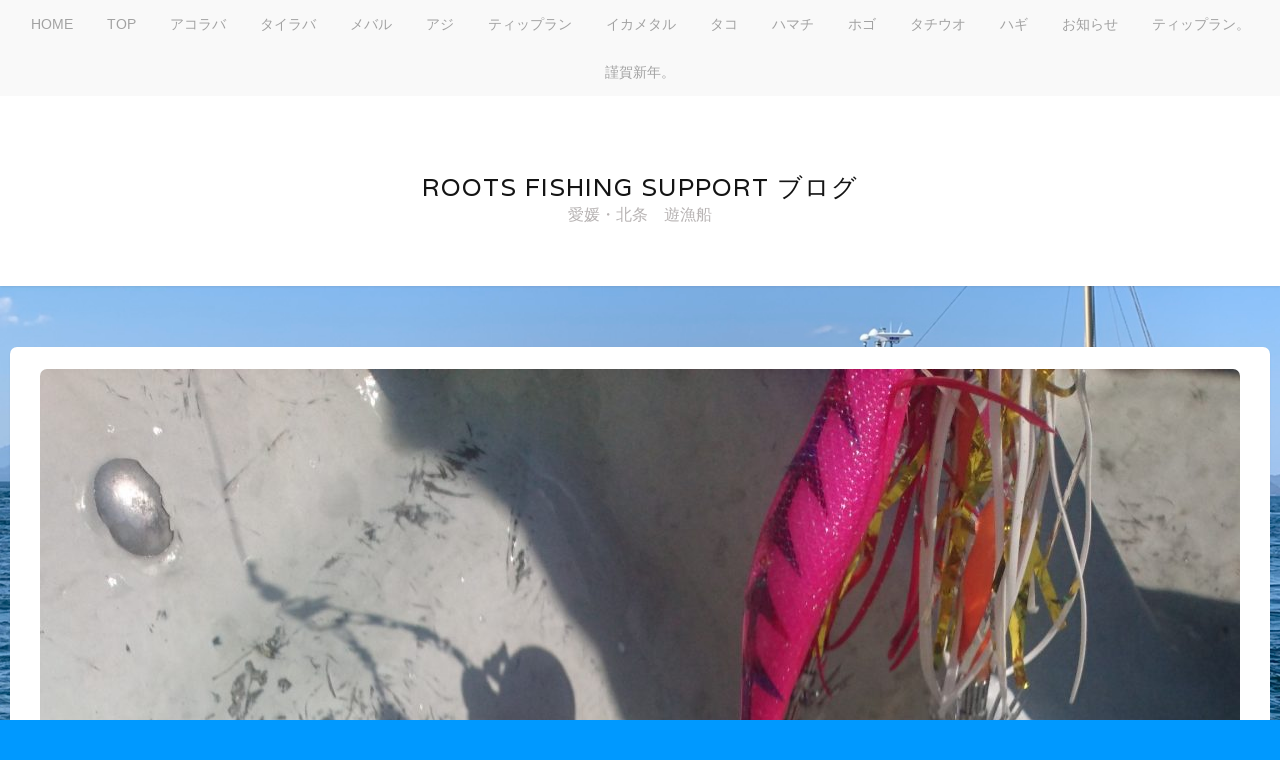

--- FILE ---
content_type: text/html; charset=UTF-8
request_url: http://rootsfs.com/wp/?p=534
body_size: 8349
content:
<!DOCTYPE html>
<html lang="ja">
<head>
	<meta charset="UTF-8">
	<meta name="viewport" content="width=device-width, initial-scale=1">
	<link rel="profile" href="http://gmpg.org/xfn/11">
	<link rel="pingback" href="http://rootsfs.com/wp/xmlrpc.php">

	<title>連日。 &#8211; Roots Fishing Support ブログ</title>
<meta name='robots' content='max-image-preview:large' />
<link rel='dns-prefetch' href='//fonts.googleapis.com' />
<link rel="alternate" type="application/rss+xml" title="Roots Fishing Support ブログ &raquo; フィード" href="http://rootsfs.com/wp/?feed=rss2" />
<link rel="alternate" type="application/rss+xml" title="Roots Fishing Support ブログ &raquo; コメントフィード" href="http://rootsfs.com/wp/?feed=comments-rss2" />
<link rel="alternate" type="application/rss+xml" title="Roots Fishing Support ブログ &raquo; 連日。 のコメントのフィード" href="http://rootsfs.com/wp/?feed=rss2&#038;p=534" />
<script type="text/javascript">
/* <![CDATA[ */
window._wpemojiSettings = {"baseUrl":"https:\/\/s.w.org\/images\/core\/emoji\/15.0.3\/72x72\/","ext":".png","svgUrl":"https:\/\/s.w.org\/images\/core\/emoji\/15.0.3\/svg\/","svgExt":".svg","source":{"concatemoji":"http:\/\/rootsfs.com\/wp\/wp-includes\/js\/wp-emoji-release.min.js?ver=6.6.4"}};
/*! This file is auto-generated */
!function(i,n){var o,s,e;function c(e){try{var t={supportTests:e,timestamp:(new Date).valueOf()};sessionStorage.setItem(o,JSON.stringify(t))}catch(e){}}function p(e,t,n){e.clearRect(0,0,e.canvas.width,e.canvas.height),e.fillText(t,0,0);var t=new Uint32Array(e.getImageData(0,0,e.canvas.width,e.canvas.height).data),r=(e.clearRect(0,0,e.canvas.width,e.canvas.height),e.fillText(n,0,0),new Uint32Array(e.getImageData(0,0,e.canvas.width,e.canvas.height).data));return t.every(function(e,t){return e===r[t]})}function u(e,t,n){switch(t){case"flag":return n(e,"\ud83c\udff3\ufe0f\u200d\u26a7\ufe0f","\ud83c\udff3\ufe0f\u200b\u26a7\ufe0f")?!1:!n(e,"\ud83c\uddfa\ud83c\uddf3","\ud83c\uddfa\u200b\ud83c\uddf3")&&!n(e,"\ud83c\udff4\udb40\udc67\udb40\udc62\udb40\udc65\udb40\udc6e\udb40\udc67\udb40\udc7f","\ud83c\udff4\u200b\udb40\udc67\u200b\udb40\udc62\u200b\udb40\udc65\u200b\udb40\udc6e\u200b\udb40\udc67\u200b\udb40\udc7f");case"emoji":return!n(e,"\ud83d\udc26\u200d\u2b1b","\ud83d\udc26\u200b\u2b1b")}return!1}function f(e,t,n){var r="undefined"!=typeof WorkerGlobalScope&&self instanceof WorkerGlobalScope?new OffscreenCanvas(300,150):i.createElement("canvas"),a=r.getContext("2d",{willReadFrequently:!0}),o=(a.textBaseline="top",a.font="600 32px Arial",{});return e.forEach(function(e){o[e]=t(a,e,n)}),o}function t(e){var t=i.createElement("script");t.src=e,t.defer=!0,i.head.appendChild(t)}"undefined"!=typeof Promise&&(o="wpEmojiSettingsSupports",s=["flag","emoji"],n.supports={everything:!0,everythingExceptFlag:!0},e=new Promise(function(e){i.addEventListener("DOMContentLoaded",e,{once:!0})}),new Promise(function(t){var n=function(){try{var e=JSON.parse(sessionStorage.getItem(o));if("object"==typeof e&&"number"==typeof e.timestamp&&(new Date).valueOf()<e.timestamp+604800&&"object"==typeof e.supportTests)return e.supportTests}catch(e){}return null}();if(!n){if("undefined"!=typeof Worker&&"undefined"!=typeof OffscreenCanvas&&"undefined"!=typeof URL&&URL.createObjectURL&&"undefined"!=typeof Blob)try{var e="postMessage("+f.toString()+"("+[JSON.stringify(s),u.toString(),p.toString()].join(",")+"));",r=new Blob([e],{type:"text/javascript"}),a=new Worker(URL.createObjectURL(r),{name:"wpTestEmojiSupports"});return void(a.onmessage=function(e){c(n=e.data),a.terminate(),t(n)})}catch(e){}c(n=f(s,u,p))}t(n)}).then(function(e){for(var t in e)n.supports[t]=e[t],n.supports.everything=n.supports.everything&&n.supports[t],"flag"!==t&&(n.supports.everythingExceptFlag=n.supports.everythingExceptFlag&&n.supports[t]);n.supports.everythingExceptFlag=n.supports.everythingExceptFlag&&!n.supports.flag,n.DOMReady=!1,n.readyCallback=function(){n.DOMReady=!0}}).then(function(){return e}).then(function(){var e;n.supports.everything||(n.readyCallback(),(e=n.source||{}).concatemoji?t(e.concatemoji):e.wpemoji&&e.twemoji&&(t(e.twemoji),t(e.wpemoji)))}))}((window,document),window._wpemojiSettings);
/* ]]> */
</script>
<style id='wp-emoji-styles-inline-css' type='text/css'>

	img.wp-smiley, img.emoji {
		display: inline !important;
		border: none !important;
		box-shadow: none !important;
		height: 1em !important;
		width: 1em !important;
		margin: 0 0.07em !important;
		vertical-align: -0.1em !important;
		background: none !important;
		padding: 0 !important;
	}
</style>
<link rel='stylesheet' id='wp-block-library-css' href='http://rootsfs.com/wp/wp-includes/css/dist/block-library/style.min.css?ver=6.6.4' type='text/css' media='all' />
<style id='classic-theme-styles-inline-css' type='text/css'>
/*! This file is auto-generated */
.wp-block-button__link{color:#fff;background-color:#32373c;border-radius:9999px;box-shadow:none;text-decoration:none;padding:calc(.667em + 2px) calc(1.333em + 2px);font-size:1.125em}.wp-block-file__button{background:#32373c;color:#fff;text-decoration:none}
</style>
<style id='global-styles-inline-css' type='text/css'>
:root{--wp--preset--aspect-ratio--square: 1;--wp--preset--aspect-ratio--4-3: 4/3;--wp--preset--aspect-ratio--3-4: 3/4;--wp--preset--aspect-ratio--3-2: 3/2;--wp--preset--aspect-ratio--2-3: 2/3;--wp--preset--aspect-ratio--16-9: 16/9;--wp--preset--aspect-ratio--9-16: 9/16;--wp--preset--color--black: #000000;--wp--preset--color--cyan-bluish-gray: #abb8c3;--wp--preset--color--white: #ffffff;--wp--preset--color--pale-pink: #f78da7;--wp--preset--color--vivid-red: #cf2e2e;--wp--preset--color--luminous-vivid-orange: #ff6900;--wp--preset--color--luminous-vivid-amber: #fcb900;--wp--preset--color--light-green-cyan: #7bdcb5;--wp--preset--color--vivid-green-cyan: #00d084;--wp--preset--color--pale-cyan-blue: #8ed1fc;--wp--preset--color--vivid-cyan-blue: #0693e3;--wp--preset--color--vivid-purple: #9b51e0;--wp--preset--gradient--vivid-cyan-blue-to-vivid-purple: linear-gradient(135deg,rgba(6,147,227,1) 0%,rgb(155,81,224) 100%);--wp--preset--gradient--light-green-cyan-to-vivid-green-cyan: linear-gradient(135deg,rgb(122,220,180) 0%,rgb(0,208,130) 100%);--wp--preset--gradient--luminous-vivid-amber-to-luminous-vivid-orange: linear-gradient(135deg,rgba(252,185,0,1) 0%,rgba(255,105,0,1) 100%);--wp--preset--gradient--luminous-vivid-orange-to-vivid-red: linear-gradient(135deg,rgba(255,105,0,1) 0%,rgb(207,46,46) 100%);--wp--preset--gradient--very-light-gray-to-cyan-bluish-gray: linear-gradient(135deg,rgb(238,238,238) 0%,rgb(169,184,195) 100%);--wp--preset--gradient--cool-to-warm-spectrum: linear-gradient(135deg,rgb(74,234,220) 0%,rgb(151,120,209) 20%,rgb(207,42,186) 40%,rgb(238,44,130) 60%,rgb(251,105,98) 80%,rgb(254,248,76) 100%);--wp--preset--gradient--blush-light-purple: linear-gradient(135deg,rgb(255,206,236) 0%,rgb(152,150,240) 100%);--wp--preset--gradient--blush-bordeaux: linear-gradient(135deg,rgb(254,205,165) 0%,rgb(254,45,45) 50%,rgb(107,0,62) 100%);--wp--preset--gradient--luminous-dusk: linear-gradient(135deg,rgb(255,203,112) 0%,rgb(199,81,192) 50%,rgb(65,88,208) 100%);--wp--preset--gradient--pale-ocean: linear-gradient(135deg,rgb(255,245,203) 0%,rgb(182,227,212) 50%,rgb(51,167,181) 100%);--wp--preset--gradient--electric-grass: linear-gradient(135deg,rgb(202,248,128) 0%,rgb(113,206,126) 100%);--wp--preset--gradient--midnight: linear-gradient(135deg,rgb(2,3,129) 0%,rgb(40,116,252) 100%);--wp--preset--font-size--small: 13px;--wp--preset--font-size--medium: 20px;--wp--preset--font-size--large: 36px;--wp--preset--font-size--x-large: 42px;--wp--preset--spacing--20: 0.44rem;--wp--preset--spacing--30: 0.67rem;--wp--preset--spacing--40: 1rem;--wp--preset--spacing--50: 1.5rem;--wp--preset--spacing--60: 2.25rem;--wp--preset--spacing--70: 3.38rem;--wp--preset--spacing--80: 5.06rem;--wp--preset--shadow--natural: 6px 6px 9px rgba(0, 0, 0, 0.2);--wp--preset--shadow--deep: 12px 12px 50px rgba(0, 0, 0, 0.4);--wp--preset--shadow--sharp: 6px 6px 0px rgba(0, 0, 0, 0.2);--wp--preset--shadow--outlined: 6px 6px 0px -3px rgba(255, 255, 255, 1), 6px 6px rgba(0, 0, 0, 1);--wp--preset--shadow--crisp: 6px 6px 0px rgba(0, 0, 0, 1);}:where(.is-layout-flex){gap: 0.5em;}:where(.is-layout-grid){gap: 0.5em;}body .is-layout-flex{display: flex;}.is-layout-flex{flex-wrap: wrap;align-items: center;}.is-layout-flex > :is(*, div){margin: 0;}body .is-layout-grid{display: grid;}.is-layout-grid > :is(*, div){margin: 0;}:where(.wp-block-columns.is-layout-flex){gap: 2em;}:where(.wp-block-columns.is-layout-grid){gap: 2em;}:where(.wp-block-post-template.is-layout-flex){gap: 1.25em;}:where(.wp-block-post-template.is-layout-grid){gap: 1.25em;}.has-black-color{color: var(--wp--preset--color--black) !important;}.has-cyan-bluish-gray-color{color: var(--wp--preset--color--cyan-bluish-gray) !important;}.has-white-color{color: var(--wp--preset--color--white) !important;}.has-pale-pink-color{color: var(--wp--preset--color--pale-pink) !important;}.has-vivid-red-color{color: var(--wp--preset--color--vivid-red) !important;}.has-luminous-vivid-orange-color{color: var(--wp--preset--color--luminous-vivid-orange) !important;}.has-luminous-vivid-amber-color{color: var(--wp--preset--color--luminous-vivid-amber) !important;}.has-light-green-cyan-color{color: var(--wp--preset--color--light-green-cyan) !important;}.has-vivid-green-cyan-color{color: var(--wp--preset--color--vivid-green-cyan) !important;}.has-pale-cyan-blue-color{color: var(--wp--preset--color--pale-cyan-blue) !important;}.has-vivid-cyan-blue-color{color: var(--wp--preset--color--vivid-cyan-blue) !important;}.has-vivid-purple-color{color: var(--wp--preset--color--vivid-purple) !important;}.has-black-background-color{background-color: var(--wp--preset--color--black) !important;}.has-cyan-bluish-gray-background-color{background-color: var(--wp--preset--color--cyan-bluish-gray) !important;}.has-white-background-color{background-color: var(--wp--preset--color--white) !important;}.has-pale-pink-background-color{background-color: var(--wp--preset--color--pale-pink) !important;}.has-vivid-red-background-color{background-color: var(--wp--preset--color--vivid-red) !important;}.has-luminous-vivid-orange-background-color{background-color: var(--wp--preset--color--luminous-vivid-orange) !important;}.has-luminous-vivid-amber-background-color{background-color: var(--wp--preset--color--luminous-vivid-amber) !important;}.has-light-green-cyan-background-color{background-color: var(--wp--preset--color--light-green-cyan) !important;}.has-vivid-green-cyan-background-color{background-color: var(--wp--preset--color--vivid-green-cyan) !important;}.has-pale-cyan-blue-background-color{background-color: var(--wp--preset--color--pale-cyan-blue) !important;}.has-vivid-cyan-blue-background-color{background-color: var(--wp--preset--color--vivid-cyan-blue) !important;}.has-vivid-purple-background-color{background-color: var(--wp--preset--color--vivid-purple) !important;}.has-black-border-color{border-color: var(--wp--preset--color--black) !important;}.has-cyan-bluish-gray-border-color{border-color: var(--wp--preset--color--cyan-bluish-gray) !important;}.has-white-border-color{border-color: var(--wp--preset--color--white) !important;}.has-pale-pink-border-color{border-color: var(--wp--preset--color--pale-pink) !important;}.has-vivid-red-border-color{border-color: var(--wp--preset--color--vivid-red) !important;}.has-luminous-vivid-orange-border-color{border-color: var(--wp--preset--color--luminous-vivid-orange) !important;}.has-luminous-vivid-amber-border-color{border-color: var(--wp--preset--color--luminous-vivid-amber) !important;}.has-light-green-cyan-border-color{border-color: var(--wp--preset--color--light-green-cyan) !important;}.has-vivid-green-cyan-border-color{border-color: var(--wp--preset--color--vivid-green-cyan) !important;}.has-pale-cyan-blue-border-color{border-color: var(--wp--preset--color--pale-cyan-blue) !important;}.has-vivid-cyan-blue-border-color{border-color: var(--wp--preset--color--vivid-cyan-blue) !important;}.has-vivid-purple-border-color{border-color: var(--wp--preset--color--vivid-purple) !important;}.has-vivid-cyan-blue-to-vivid-purple-gradient-background{background: var(--wp--preset--gradient--vivid-cyan-blue-to-vivid-purple) !important;}.has-light-green-cyan-to-vivid-green-cyan-gradient-background{background: var(--wp--preset--gradient--light-green-cyan-to-vivid-green-cyan) !important;}.has-luminous-vivid-amber-to-luminous-vivid-orange-gradient-background{background: var(--wp--preset--gradient--luminous-vivid-amber-to-luminous-vivid-orange) !important;}.has-luminous-vivid-orange-to-vivid-red-gradient-background{background: var(--wp--preset--gradient--luminous-vivid-orange-to-vivid-red) !important;}.has-very-light-gray-to-cyan-bluish-gray-gradient-background{background: var(--wp--preset--gradient--very-light-gray-to-cyan-bluish-gray) !important;}.has-cool-to-warm-spectrum-gradient-background{background: var(--wp--preset--gradient--cool-to-warm-spectrum) !important;}.has-blush-light-purple-gradient-background{background: var(--wp--preset--gradient--blush-light-purple) !important;}.has-blush-bordeaux-gradient-background{background: var(--wp--preset--gradient--blush-bordeaux) !important;}.has-luminous-dusk-gradient-background{background: var(--wp--preset--gradient--luminous-dusk) !important;}.has-pale-ocean-gradient-background{background: var(--wp--preset--gradient--pale-ocean) !important;}.has-electric-grass-gradient-background{background: var(--wp--preset--gradient--electric-grass) !important;}.has-midnight-gradient-background{background: var(--wp--preset--gradient--midnight) !important;}.has-small-font-size{font-size: var(--wp--preset--font-size--small) !important;}.has-medium-font-size{font-size: var(--wp--preset--font-size--medium) !important;}.has-large-font-size{font-size: var(--wp--preset--font-size--large) !important;}.has-x-large-font-size{font-size: var(--wp--preset--font-size--x-large) !important;}
:where(.wp-block-post-template.is-layout-flex){gap: 1.25em;}:where(.wp-block-post-template.is-layout-grid){gap: 1.25em;}
:where(.wp-block-columns.is-layout-flex){gap: 2em;}:where(.wp-block-columns.is-layout-grid){gap: 2em;}
:root :where(.wp-block-pullquote){font-size: 1.5em;line-height: 1.6;}
</style>
<link rel='stylesheet' id='stacker-style-css' href='http://rootsfs.com/wp/wp-content/themes/stacker-lite/style.css?ver=6.6.4' type='text/css' media='all' />
<link rel='stylesheet' id='font-awesome-css' href='http://rootsfs.com/wp/wp-content/themes/stacker-lite/inc/font-awesome-4.3.0/css/font-awesome.min.css?ver=6.6.4' type='text/css' media='all' />
<link rel='stylesheet' id='stacker-fonts-css' href='//fonts.googleapis.com/css?family=Varela&#038;subset=latin%2Clatin-ext' type='text/css' media='all' />
<script type="text/javascript" src="http://rootsfs.com/wp/wp-includes/js/jquery/jquery.min.js?ver=3.7.1" id="jquery-core-js"></script>
<script type="text/javascript" src="http://rootsfs.com/wp/wp-includes/js/jquery/jquery-migrate.min.js?ver=3.4.1" id="jquery-migrate-js"></script>
<link rel="https://api.w.org/" href="http://rootsfs.com/wp/index.php?rest_route=/" /><link rel="alternate" title="JSON" type="application/json" href="http://rootsfs.com/wp/index.php?rest_route=/wp/v2/posts/534" /><link rel="EditURI" type="application/rsd+xml" title="RSD" href="http://rootsfs.com/wp/xmlrpc.php?rsd" />
<meta name="generator" content="WordPress 6.6.4" />
<link rel="canonical" href="http://rootsfs.com/wp/?p=534" />
<link rel='shortlink' href='http://rootsfs.com/wp/?p=534' />
<link rel="alternate" title="oEmbed (JSON)" type="application/json+oembed" href="http://rootsfs.com/wp/index.php?rest_route=%2Foembed%2F1.0%2Fembed&#038;url=http%3A%2F%2Frootsfs.com%2Fwp%2F%3Fp%3D534" />
<link rel="alternate" title="oEmbed (XML)" type="text/xml+oembed" href="http://rootsfs.com/wp/index.php?rest_route=%2Foembed%2F1.0%2Fembed&#038;url=http%3A%2F%2Frootsfs.com%2Fwp%2F%3Fp%3D534&#038;format=xml" />
<style type="text/css" id="custom-background-css">
body.custom-background { background-color: #0099ff; background-image: url("http://rootsfs.com/wp/wp-content/uploads/2020/07/1584945863501.jpg"); background-position: left top; background-size: cover; background-repeat: no-repeat; background-attachment: fixed; }
</style>
	</head>

<body class="post-template-default single single-post postid-534 single-format-standard custom-background group-blog">
<div id="cssmenu" class="align-center">
	<ul><li id="menu-item-63" class="menu-item menu-item-type-custom menu-item-object-custom menu-item-63"><a href="http://rootsfs.com">HOME</a></li>
<li id="menu-item-65" class="menu-item menu-item-type-custom menu-item-object-custom menu-item-home menu-item-65"><a href="http://rootsfs.com/wp/">TOP</a></li>
<li id="menu-item-498" class="menu-item menu-item-type-taxonomy menu-item-object-category menu-item-498"><a href="http://rootsfs.com/wp/?cat=21">アコラバ</a></li>
<li id="menu-item-58" class="menu-item menu-item-type-taxonomy menu-item-object-category menu-item-58"><a href="http://rootsfs.com/wp/?cat=2">タイラバ</a></li>
<li id="menu-item-62" class="menu-item menu-item-type-taxonomy menu-item-object-category menu-item-62"><a href="http://rootsfs.com/wp/?cat=3">メバル</a></li>
<li id="menu-item-56" class="menu-item menu-item-type-taxonomy menu-item-object-category menu-item-56"><a href="http://rootsfs.com/wp/?cat=5">アジ</a></li>
<li id="menu-item-57" class="menu-item menu-item-type-taxonomy menu-item-object-category menu-item-57"><a href="http://rootsfs.com/wp/?cat=6">ティップラン</a></li>
<li id="menu-item-6299" class="menu-item menu-item-type-taxonomy menu-item-object-category menu-item-6299"><a href="http://rootsfs.com/wp/?cat=26">イカメタル</a></li>
<li id="menu-item-59" class="menu-item menu-item-type-taxonomy menu-item-object-category current-post-ancestor current-menu-parent current-post-parent menu-item-59"><a href="http://rootsfs.com/wp/?cat=7">タコ</a></li>
<li id="menu-item-60" class="menu-item menu-item-type-taxonomy menu-item-object-category menu-item-60"><a href="http://rootsfs.com/wp/?cat=4">ハマチ</a></li>
<li id="menu-item-61" class="menu-item menu-item-type-taxonomy menu-item-object-category menu-item-61"><a href="http://rootsfs.com/wp/?cat=8">ホゴ</a></li>
<li id="menu-item-704" class="menu-item menu-item-type-taxonomy menu-item-object-category menu-item-704"><a href="http://rootsfs.com/wp/?cat=22">タチウオ</a></li>
<li id="menu-item-705" class="menu-item menu-item-type-taxonomy menu-item-object-category menu-item-705"><a href="http://rootsfs.com/wp/?cat=23">ハギ</a></li>
<li id="menu-item-64" class="menu-item menu-item-type-taxonomy menu-item-object-category menu-item-64"><a href="http://rootsfs.com/wp/?cat=19">お知らせ</a></li>
<li id="menu-item-10052" class="menu-item menu-item-type-post_type menu-item-object-page menu-item-10052"><a href="http://rootsfs.com/wp/?page_id=10029">ティップラン。</a></li>
<li id="menu-item-10312" class="menu-item menu-item-type-post_type menu-item-object-page menu-item-10312"><a href="http://rootsfs.com/wp/?page_id=10310">謹賀新年。</a></li>
</ul></div>
<div id="header">
<div id="sitebranding">

<div class="site-branding">
								<h1 class="site-title"><a href="http://rootsfs.com/wp/" rel="home">Roots Fishing Support ブログ</a></h1>
			<h2 class="site-description">愛媛・北条　遊漁船</h2>
		</div><!-- .site-branding -->
	
	
	
	
	
	<div id="menu-social" class="menu">
			</div>
    </div><!--End Site Branding -->
</div>
<!--End Header -->
	<div class="masonryinside">
		<div class="wrapper">
			
				
<div class="inside item post-534 post type-post status-publish format-standard has-post-thumbnail hentry category-tako">
	<a href="http://rootsfs.com/wp/?p=534"><img width="1200" height="2133" src="http://rootsfs.com/wp/wp-content/uploads/2017/06/DSC_0214-e1496664730227-1200x2133.jpg" class="featured-image wp-post-image" alt="" decoding="async" fetchpriority="high" srcset="http://rootsfs.com/wp/wp-content/uploads/2017/06/DSC_0214-e1496664730227-1200x2133.jpg 1200w, http://rootsfs.com/wp/wp-content/uploads/2017/06/DSC_0214-e1496664730227-225x400.jpg 225w, http://rootsfs.com/wp/wp-content/uploads/2017/06/DSC_0214-e1496664730227-768x1365.jpg 768w, http://rootsfs.com/wp/wp-content/uploads/2017/06/DSC_0214-e1496664730227-360x640.jpg 360w, http://rootsfs.com/wp/wp-content/uploads/2017/06/DSC_0214-e1496664730227-400x711.jpg 400w" sizes="(max-width: 1200px) 100vw, 1200px" /></a>
	<div class="commentcount">
			<span>0</span>
	</div>
	<h2 class="itemtitle"><a href="http://rootsfs.com/wp/?p=534">連日。</a></h2>

	<div class="itemdate"><a href="http://rootsfs.com/wp/?p=534"><span class="posted-on"><a href="http://rootsfs.com/wp/?p=534" rel="bookmark"><time class="entry-date published updated" datetime="2017-06-05T22:41:37+09:00">2017年6月5日</time></a></span></a></div>
	<div class="itemcat">
<a href="http://rootsfs.com/wp/?cat=7" rel="category">タコ</a>	</div>
	<div id="content">
		<p>6/12 7:00～ 晴れ</p>
<p>連日でタコしばり。少し乗りが悪いのか、スッテもエギも途中の外れが多かったf(^^;大きいのでキロ半、10杯程度の釣果ですがこれから上向きになって行って欲しいな。</p>
<p><img decoding="async" class="alignnone size-medium wp-image-537" src="http://rootsfs.com/wp/wp-content/uploads/2017/06/DSC_0215-1-e1496664798935-225x400.jpg" alt="" width="225" height="400" srcset="http://rootsfs.com/wp/wp-content/uploads/2017/06/DSC_0215-1-e1496664798935-225x400.jpg 225w, http://rootsfs.com/wp/wp-content/uploads/2017/06/DSC_0215-1-e1496664798935-768x1365.jpg 768w, http://rootsfs.com/wp/wp-content/uploads/2017/06/DSC_0215-1-e1496664798935-360x640.jpg 360w, http://rootsfs.com/wp/wp-content/uploads/2017/06/DSC_0215-1-e1496664798935-1200x2133.jpg 1200w, http://rootsfs.com/wp/wp-content/uploads/2017/06/DSC_0215-1-e1496664798935-400x711.jpg 400w" sizes="(max-width: 225px) 100vw, 225px" /></p>
<p>風吹くなかお疲れさまでした。</p>
<p>ご利用ありがとう御座いました。</p>
		<div id="bottommeta">
					</div>
	</div>


				
<div id="comments" class="comments-area">
				<div id="respond" class="comment-respond">
		<h3 id="reply-title" class="comment-reply-title">コメントを残す <small><a rel="nofollow" id="cancel-comment-reply-link" href="/wp/?p=534#respond" style="display:none;">コメントをキャンセル</a></small></h3><form action="http://rootsfs.com/wp/wp-comments-post.php" method="post" id="commentform" class="comment-form" novalidate><p class="comment-notes"><span id="email-notes">メールアドレスが公開されることはありません。</span> <span class="required-field-message"><span class="required">※</span> が付いている欄は必須項目です</span></p><p class="comment-form-comment"><label for="comment">コメント <span class="required">※</span></label> <textarea id="comment" name="comment" cols="45" rows="8" maxlength="65525" required></textarea></p><p class="comment-form-author"><label for="author">名前 <span class="required">※</span></label> <input id="author" name="author" type="text" value="" size="30" maxlength="245" autocomplete="name" required /></p>
<p class="comment-form-email"><label for="email">メール <span class="required">※</span></label> <input id="email" name="email" type="email" value="" size="30" maxlength="100" aria-describedby="email-notes" autocomplete="email" required /></p>
<p class="comment-form-url"><label for="url">サイト</label> <input id="url" name="url" type="url" value="" size="30" maxlength="200" autocomplete="url" /></p>
<p class="comment-form-cookies-consent"><input id="wp-comment-cookies-consent" name="wp-comment-cookies-consent" type="checkbox" value="yes" /> <label for="wp-comment-cookies-consent">次回のコメントで使用するためブラウザーに自分の名前、メールアドレス、サイトを保存する。</label></p>
<p class="form-submit"><input name="submit" type="submit" id="submit" class="submit" value="コメントを送信" /> <input type='hidden' name='comment_post_ID' value='534' id='comment_post_ID' />
<input type='hidden' name='comment_parent' id='comment_parent' value='0' />
</p><p style="display: none;"><input type="hidden" id="akismet_comment_nonce" name="akismet_comment_nonce" value="fc516e5be0" /></p><p style="display: none !important;" class="akismet-fields-container" data-prefix="ak_"><label>&#916;<textarea name="ak_hp_textarea" cols="45" rows="8" maxlength="100"></textarea></label><input type="hidden" id="ak_js_1" name="ak_js" value="164"/><script>document.getElementById( "ak_js_1" ).setAttribute( "value", ( new Date() ).getTime() );</script></p></form>	</div><!-- #respond -->
	</div>
<!-- #comments -->
					</div>
	</div>
<div id="footer">
	<div class="wrapper">
		<div id="footerwidgets">
			<div class="footerwidget">
<form method="get" class="search-form" action="http://rootsfs.com/wp/">
	<p>
		<input type="text" class="search-field" value="" name="s"/>
	</p>

	<p>
		<input type="submit" class="search-submit"
			   value="検索"/>
	</p>
</form></div>
		<div class="footerwidget">
		<h4 class="footerheading">最近の投稿</h4>
		<ul>
											<li>
					<a href="http://rootsfs.com/wp/?p=10329">タチウオ。</a>
									</li>
											<li>
					<a href="http://rootsfs.com/wp/?p=10323">タイラバ。</a>
									</li>
											<li>
					<a href="http://rootsfs.com/wp/?p=10305">謹賀新年。</a>
									</li>
											<li>
					<a href="http://rootsfs.com/wp/?p=10298">タイラバ。</a>
									</li>
											<li>
					<a href="http://rootsfs.com/wp/?p=10293">タチウオ。</a>
									</li>
					</ul>

		</div><div class="footerwidget"><h4 class="footerheading">アーカイブ</h4>
			<ul>
					<li><a href='http://rootsfs.com/wp/?m=202601'>2026年1月</a></li>
	<li><a href='http://rootsfs.com/wp/?m=202512'>2025年12月</a></li>
	<li><a href='http://rootsfs.com/wp/?m=202511'>2025年11月</a></li>
	<li><a href='http://rootsfs.com/wp/?m=202510'>2025年10月</a></li>
	<li><a href='http://rootsfs.com/wp/?m=202509'>2025年9月</a></li>
	<li><a href='http://rootsfs.com/wp/?m=202508'>2025年8月</a></li>
	<li><a href='http://rootsfs.com/wp/?m=202507'>2025年7月</a></li>
	<li><a href='http://rootsfs.com/wp/?m=202506'>2025年6月</a></li>
	<li><a href='http://rootsfs.com/wp/?m=202505'>2025年5月</a></li>
	<li><a href='http://rootsfs.com/wp/?m=202504'>2025年4月</a></li>
	<li><a href='http://rootsfs.com/wp/?m=202503'>2025年3月</a></li>
	<li><a href='http://rootsfs.com/wp/?m=202502'>2025年2月</a></li>
	<li><a href='http://rootsfs.com/wp/?m=202501'>2025年1月</a></li>
	<li><a href='http://rootsfs.com/wp/?m=202412'>2024年12月</a></li>
	<li><a href='http://rootsfs.com/wp/?m=202411'>2024年11月</a></li>
	<li><a href='http://rootsfs.com/wp/?m=202410'>2024年10月</a></li>
	<li><a href='http://rootsfs.com/wp/?m=202409'>2024年9月</a></li>
	<li><a href='http://rootsfs.com/wp/?m=202408'>2024年8月</a></li>
	<li><a href='http://rootsfs.com/wp/?m=202407'>2024年7月</a></li>
	<li><a href='http://rootsfs.com/wp/?m=202406'>2024年6月</a></li>
	<li><a href='http://rootsfs.com/wp/?m=202405'>2024年5月</a></li>
	<li><a href='http://rootsfs.com/wp/?m=202404'>2024年4月</a></li>
	<li><a href='http://rootsfs.com/wp/?m=202403'>2024年3月</a></li>
	<li><a href='http://rootsfs.com/wp/?m=202402'>2024年2月</a></li>
	<li><a href='http://rootsfs.com/wp/?m=202401'>2024年1月</a></li>
	<li><a href='http://rootsfs.com/wp/?m=202312'>2023年12月</a></li>
	<li><a href='http://rootsfs.com/wp/?m=202311'>2023年11月</a></li>
	<li><a href='http://rootsfs.com/wp/?m=202310'>2023年10月</a></li>
	<li><a href='http://rootsfs.com/wp/?m=202309'>2023年9月</a></li>
	<li><a href='http://rootsfs.com/wp/?m=202308'>2023年8月</a></li>
	<li><a href='http://rootsfs.com/wp/?m=202307'>2023年7月</a></li>
	<li><a href='http://rootsfs.com/wp/?m=202306'>2023年6月</a></li>
	<li><a href='http://rootsfs.com/wp/?m=202305'>2023年5月</a></li>
	<li><a href='http://rootsfs.com/wp/?m=202304'>2023年4月</a></li>
	<li><a href='http://rootsfs.com/wp/?m=202303'>2023年3月</a></li>
	<li><a href='http://rootsfs.com/wp/?m=202302'>2023年2月</a></li>
	<li><a href='http://rootsfs.com/wp/?m=202301'>2023年1月</a></li>
	<li><a href='http://rootsfs.com/wp/?m=202212'>2022年12月</a></li>
	<li><a href='http://rootsfs.com/wp/?m=202211'>2022年11月</a></li>
	<li><a href='http://rootsfs.com/wp/?m=202210'>2022年10月</a></li>
	<li><a href='http://rootsfs.com/wp/?m=202209'>2022年9月</a></li>
	<li><a href='http://rootsfs.com/wp/?m=202208'>2022年8月</a></li>
	<li><a href='http://rootsfs.com/wp/?m=202207'>2022年7月</a></li>
	<li><a href='http://rootsfs.com/wp/?m=202206'>2022年6月</a></li>
	<li><a href='http://rootsfs.com/wp/?m=202205'>2022年5月</a></li>
	<li><a href='http://rootsfs.com/wp/?m=202204'>2022年4月</a></li>
	<li><a href='http://rootsfs.com/wp/?m=202203'>2022年3月</a></li>
	<li><a href='http://rootsfs.com/wp/?m=202202'>2022年2月</a></li>
	<li><a href='http://rootsfs.com/wp/?m=202201'>2022年1月</a></li>
	<li><a href='http://rootsfs.com/wp/?m=202112'>2021年12月</a></li>
	<li><a href='http://rootsfs.com/wp/?m=202111'>2021年11月</a></li>
	<li><a href='http://rootsfs.com/wp/?m=202110'>2021年10月</a></li>
	<li><a href='http://rootsfs.com/wp/?m=202109'>2021年9月</a></li>
	<li><a href='http://rootsfs.com/wp/?m=202108'>2021年8月</a></li>
	<li><a href='http://rootsfs.com/wp/?m=202107'>2021年7月</a></li>
	<li><a href='http://rootsfs.com/wp/?m=202106'>2021年6月</a></li>
	<li><a href='http://rootsfs.com/wp/?m=202105'>2021年5月</a></li>
	<li><a href='http://rootsfs.com/wp/?m=202104'>2021年4月</a></li>
	<li><a href='http://rootsfs.com/wp/?m=202103'>2021年3月</a></li>
	<li><a href='http://rootsfs.com/wp/?m=202102'>2021年2月</a></li>
	<li><a href='http://rootsfs.com/wp/?m=202101'>2021年1月</a></li>
	<li><a href='http://rootsfs.com/wp/?m=202012'>2020年12月</a></li>
	<li><a href='http://rootsfs.com/wp/?m=202011'>2020年11月</a></li>
	<li><a href='http://rootsfs.com/wp/?m=202010'>2020年10月</a></li>
	<li><a href='http://rootsfs.com/wp/?m=202009'>2020年9月</a></li>
	<li><a href='http://rootsfs.com/wp/?m=202008'>2020年8月</a></li>
	<li><a href='http://rootsfs.com/wp/?m=202007'>2020年7月</a></li>
	<li><a href='http://rootsfs.com/wp/?m=202006'>2020年6月</a></li>
	<li><a href='http://rootsfs.com/wp/?m=202005'>2020年5月</a></li>
	<li><a href='http://rootsfs.com/wp/?m=202004'>2020年4月</a></li>
	<li><a href='http://rootsfs.com/wp/?m=202003'>2020年3月</a></li>
	<li><a href='http://rootsfs.com/wp/?m=202002'>2020年2月</a></li>
	<li><a href='http://rootsfs.com/wp/?m=202001'>2020年1月</a></li>
	<li><a href='http://rootsfs.com/wp/?m=201912'>2019年12月</a></li>
	<li><a href='http://rootsfs.com/wp/?m=201911'>2019年11月</a></li>
	<li><a href='http://rootsfs.com/wp/?m=201910'>2019年10月</a></li>
	<li><a href='http://rootsfs.com/wp/?m=201909'>2019年9月</a></li>
	<li><a href='http://rootsfs.com/wp/?m=201908'>2019年8月</a></li>
	<li><a href='http://rootsfs.com/wp/?m=201907'>2019年7月</a></li>
	<li><a href='http://rootsfs.com/wp/?m=201906'>2019年6月</a></li>
	<li><a href='http://rootsfs.com/wp/?m=201905'>2019年5月</a></li>
	<li><a href='http://rootsfs.com/wp/?m=201904'>2019年4月</a></li>
	<li><a href='http://rootsfs.com/wp/?m=201903'>2019年3月</a></li>
	<li><a href='http://rootsfs.com/wp/?m=201902'>2019年2月</a></li>
	<li><a href='http://rootsfs.com/wp/?m=201901'>2019年1月</a></li>
	<li><a href='http://rootsfs.com/wp/?m=201812'>2018年12月</a></li>
	<li><a href='http://rootsfs.com/wp/?m=201811'>2018年11月</a></li>
	<li><a href='http://rootsfs.com/wp/?m=201810'>2018年10月</a></li>
	<li><a href='http://rootsfs.com/wp/?m=201809'>2018年9月</a></li>
	<li><a href='http://rootsfs.com/wp/?m=201808'>2018年8月</a></li>
	<li><a href='http://rootsfs.com/wp/?m=201807'>2018年7月</a></li>
	<li><a href='http://rootsfs.com/wp/?m=201806'>2018年6月</a></li>
	<li><a href='http://rootsfs.com/wp/?m=201805'>2018年5月</a></li>
	<li><a href='http://rootsfs.com/wp/?m=201804'>2018年4月</a></li>
	<li><a href='http://rootsfs.com/wp/?m=201803'>2018年3月</a></li>
	<li><a href='http://rootsfs.com/wp/?m=201802'>2018年2月</a></li>
	<li><a href='http://rootsfs.com/wp/?m=201801'>2018年1月</a></li>
	<li><a href='http://rootsfs.com/wp/?m=201712'>2017年12月</a></li>
	<li><a href='http://rootsfs.com/wp/?m=201711'>2017年11月</a></li>
	<li><a href='http://rootsfs.com/wp/?m=201710'>2017年10月</a></li>
	<li><a href='http://rootsfs.com/wp/?m=201709'>2017年9月</a></li>
	<li><a href='http://rootsfs.com/wp/?m=201708'>2017年8月</a></li>
	<li><a href='http://rootsfs.com/wp/?m=201707'>2017年7月</a></li>
	<li><a href='http://rootsfs.com/wp/?m=201706'>2017年6月</a></li>
	<li><a href='http://rootsfs.com/wp/?m=201705'>2017年5月</a></li>
	<li><a href='http://rootsfs.com/wp/?m=201704'>2017年4月</a></li>
	<li><a href='http://rootsfs.com/wp/?m=201703'>2017年3月</a></li>
			</ul>

			</div><div class="footerwidget"><div id="calendar_wrap" class="calendar_wrap"><table id="wp-calendar" class="wp-calendar-table">
	<caption>2026年1月</caption>
	<thead>
	<tr>
		<th scope="col" title="日曜日">日</th>
		<th scope="col" title="月曜日">月</th>
		<th scope="col" title="火曜日">火</th>
		<th scope="col" title="水曜日">水</th>
		<th scope="col" title="木曜日">木</th>
		<th scope="col" title="金曜日">金</th>
		<th scope="col" title="土曜日">土</th>
	</tr>
	</thead>
	<tbody>
	<tr>
		<td colspan="4" class="pad">&nbsp;</td><td><a href="http://rootsfs.com/wp/?m=20260101" aria-label="2026年1月1日 に投稿を公開">1</a></td><td>2</td><td>3</td>
	</tr>
	<tr>
		<td><a href="http://rootsfs.com/wp/?m=20260104" aria-label="2026年1月4日 に投稿を公開">4</a></td><td>5</td><td>6</td><td>7</td><td>8</td><td>9</td><td>10</td>
	</tr>
	<tr>
		<td>11</td><td>12</td><td>13</td><td><a href="http://rootsfs.com/wp/?m=20260114" aria-label="2026年1月14日 に投稿を公開">14</a></td><td>15</td><td>16</td><td>17</td>
	</tr>
	<tr>
		<td>18</td><td>19</td><td>20</td><td>21</td><td>22</td><td id="today">23</td><td>24</td>
	</tr>
	<tr>
		<td>25</td><td>26</td><td>27</td><td>28</td><td>29</td><td>30</td><td>31</td>
	</tr>
	</tbody>
	</table><nav aria-label="前と次の月" class="wp-calendar-nav">
		<span class="wp-calendar-nav-prev"><a href="http://rootsfs.com/wp/?m=202512">&laquo; 12月</a></span>
		<span class="pad">&nbsp;</span>
		<span class="wp-calendar-nav-next">&nbsp;</span>
	</nav></div></div>
		</div>
		<!-- End Footer Widgets-->
				<div id="footercredits">
			<h3 class="footer-title"><a href="#">Stacker</a></h3>

			<div class="footertext">


				<p><a href="http://wordpress.org/" rel="generator">Proudly powered by
						WordPress</a> Theme: Stacker by <a href="http://themefurnace.com" rel="designer">ThemeFurnace</a>.				</p>
			</div>
		</div>
		<script type="text/javascript" src="http://rootsfs.com/wp/wp-content/themes/stacker-lite/inc/js/script.js?ver=20130115" id="stacker-top-menu-js"></script>
<script type="text/javascript" src="http://rootsfs.com/wp/wp-includes/js/comment-reply.min.js?ver=6.6.4" id="comment-reply-js" async="async" data-wp-strategy="async"></script>
<script defer type="text/javascript" src="http://rootsfs.com/wp/wp-content/plugins/akismet/_inc/akismet-frontend.js?ver=1737079343" id="akismet-frontend-js"></script>
	</div>
	<!-- End Wrapper -->
</div><!-- End Footer -->

</body>
</html>